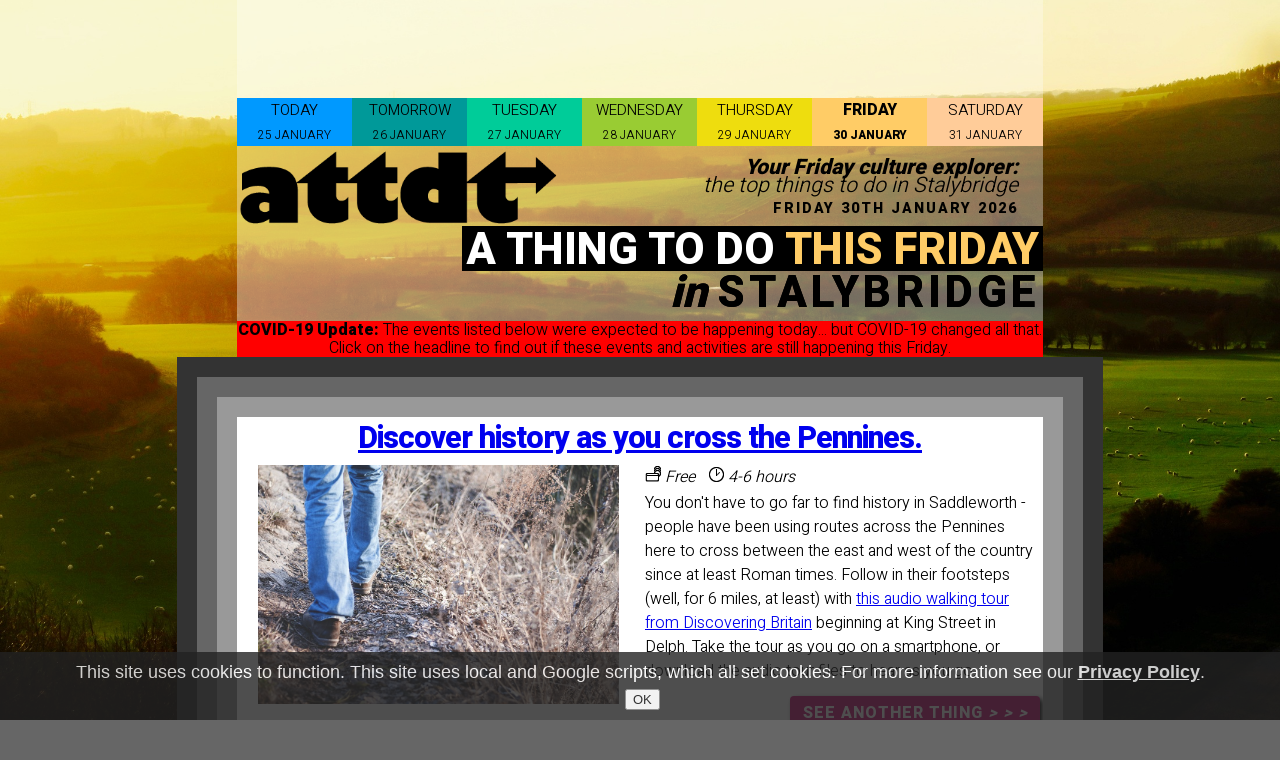

--- FILE ---
content_type: text/html; charset=UTF-8
request_url: https://friday.attdt.com/stalbridge
body_size: 7712
content:
<!DOCTYPE html>


 



<!--friday-->

<html lang="en">

<head itemscope itemtype="http://schema.org/WebSite">
<script type="text/javascript" src="https://ajax.googleapis.com/ajax/libs/jquery/3.5.1/jquery.min.js"></script>
<script type="text/javascript" src="https://www.attdt.com/jquery.cookiesdirective.js"></script>

<meta charset="utf-8" />

<meta name="viewport" content="width=device-width, initial-scale=1.0" id="myViewport" />




<link rel="stylesheet" type="text/css" href="https://www.attdt.com/attdtcssnew.css">
<base target="_blank" />
<link href="https://fonts.googleapis.com/css?family=Heebo:300,800" rel="stylesheet"> 



<script>

if (screen.width <= 805) {
	var mvp = document.getElementById('myViewport');
	var zoomLevel = $(document).width() / $(window).width();
	mvp.setAttribute('content','initial-scale='+zoomLevel);
}
</script>


<link rel='shortcut icon' type='image/x-icon' href='https://www.attdt.com/favicon.ico' itemprop="thumbnailURL">





<!-- -2.05908, 53.48414 --><!-- Discover history as you cross the Pennines. END--><link rel='stylesheet' href='https://www.attdt.com/leaflet/leaflet.css' /><script src='https://www.attdt.com/leaflet/leaflet.js'></script><title>Things to do in Stalybridge this Friday | ATTDT</title><META name="description" content="FRIDAY IN STALYBRIDGE: Bored today? Don't be. Discover Stalybridge's best interesting, fascinating, intriguing and unusual events, activities and attractions to explore, discover, visit and experience today."/><META name="keywords" itemprop="keywords" content="Stalybridge, a thing to do this Friday in Stalybridge, things to do this Friday in Stalybridge, ATTDT, things to do in Stalybridge, Stalybridge attractions, Stalybridge events, Stalybridge activities, top ideas, travel suggestions, see in Stalybridge, do in Stalybridge, visit Stalybridge, explore Stalybridge, fun, things to do this Friday, things to do now in Stalybridge, something to do, something to do in Stalybridge, bored, bored in Stalybridge, local tourist attractions, date, date night, date ideas, experience, activities, family, idea, random, what's on in Stalybridge, what to do in Stalybridge, what to do this Friday in Stalybridge, weekend in Stalybridge, this weekend in Stalybridge, ATTDT"/>

    <meta property="og:image" content="https://www.attdt.com/linkimg/attdt.png" />

<meta property="og:type" content="website" />
<meta property="og:title" itemprop="name" content="ATTDT: A Thing To Do This FRIDAY: Stalybridge Edition"/>
<meta property="og:url" content="https://friday.attdt.com/stalbridge"/>
    <meta name="twitter:card" content="summary_large_image" />
    <meta name="twitter:domain" content="friday.attdt.com" />
    <meta name="twitter:site" content="@athingtodo" />
    <meta name="twitter:creator" content="@athingtodo" />
    <meta name="twitter:title" content="ATTDT: A Thing To Do This FRIDAY In Lockdown" />
    

<meta name="twitter:description" content="FRIDAY IN STALYBRIDGE: Bored today? Don't be. Discover the best events, activities and attractions - available online this Friday."/><meta property="og:description" content="FRIDAY IN STALYBRIDGE: Bored today? Don't be. Discover Stalybridge's best interesting, fascinating, intriguing and unusual events, activities and attractions to explore, discover, visit and experience this Friday."/><meta name="twitter:image" content="https://www.attdt.com/linkimg/attdt.png" />    
<link rel="canonical"  itemprop="url" href="https://friday.attdt.com/stalbridge" />  
<link rel="shortlink" href="https://friday.attdt.com/stalbridge" /> 

<link rel="image_src" href="https://www.attdt.com/attdtmainlogo.png" />
<meta name="geo.country" content="GB">
<meta name="geo.lmk" itemprop="contentLocation" content="Stalybridge, United Kingdom">






<script>
  (function(i,s,o,g,r,a,m){i['GoogleAnalyticsObject']=r;i[r]=i[r]||function(){
  (i[r].q=i[r].q||[]).push(arguments)},i[r].l=1*new Date();a=s.createElement(o),
  m=s.getElementsByTagName(o)[0];a.async=1;a.src=g;m.parentNode.insertBefore(a,m)
  })(window,document,'script','https://www.google-analytics.com/analytics.js','ga');

  ga('create', 'UA-50984062-1', 'attdt.com');
  ga('require', 'displayfeatures');
  ga('send', 'pageview');

</script>



    <script type="text/javascript">


	
        function placemove(form) {
			var formage = document.getElementById('formage');
			var strplace = formage.value;
			
			strplace = strplace.toLowerCase();

			var teststates="";

			var USstates = [
			["al", "ak", "az", "ar", "ca", "co", "ct", "de", "fl", "ga", "hi", "id", "il", "in", "ia", "ks", "ky", "la", "me", "md", "ma", "mi", "mn", "ms", "mo", "mt", "ne", "nv", "nh", "nj", "nm", "ny", "nc", "nd", "oh", "ok", "or", "pa", "ri", "sc", "sd", "tn", "tx", "ut", "vt", "va", "wa", "wv", "wi", "wy"], 
			["alabama", "alaska", "arizona", "arkansas", "california", "colorado", "connecticut", "delaware", "florida", "georgia", "hawaii", "idaho", "illinois", "indiana", "iowa", "kansas", "kentucky", "louisiana", "maine", "maryland", "massachusetts", "michigan", "minnesota", "mississippi", "missouri", "montana", "nebraska", "nevada", "newhampshire", "newjersey", "newmexico", "newyork", "northcarolina", "northdakota", "ohio", "oklahoma", "oregon", "pennsylvania", "rhodeisland", "southcarolina", "southdakota", "tennessee", "texas", "utah", "vermont", "virginia", "washington", "westvirginia", "wisconsin", "wyoming"] 
			];

			for (var i=0; i < 50; i++) {
			teststates = (" " + USstates[0][i]);
			if ((formage.value).substr(-3) == teststates) {
			strplace = strplace.slice(0,-3) + "-" + USstates[1][i];
			}
			}

			strplace = strplace.replace(/[^\w-]|_/g, "");

			window.top.location=('https://friday.attdt.com/'+strplace);

        }
		
		function enterscript(event) {
    if (event.which == 13 || event.keyCode == 13) {
placemove();
        return false;
    }
}

</script>


<!-- GOOGLE +1:  Place this tag in your head or just before your close body tag. -->
<script src="https://apis.google.com/js/platform.js" async defer></script>








<!-- AJAX -->


<!-- JS file -->
<script src="jquery.easy-autocomplete.min.js"></script> 

<!-- CSS file -->
<link rel="stylesheet" href="easy-autocomplete.min.css"> 

<!-- Additional CSS Themes file - not required
<link rel="stylesheet" href="easy-autocomplete.themes.min.css"> 
-->



<meta name="theme-color" content="#FFCC66">
<meta name="msapplication-navbutton-color" content="#FFCC66">
<meta name="apple-mobile-web-app-status-bar-style" content="#FFCC66">



</head>





<body style="background: #666666 url(bgs/--GB.jpg) no-repeat 0% / 50% 50% fixed;-webkit-background-size: 100%;-moz-background-size: 100%;-o-background-size: 100%;background-size: 100%;background-size:cover;-webkit-background-size:cover;-moz-background-size:cover;-o-background-size: cover;">

<div id="eantics" width=100%></div>

	<script type="text/javascript">
	// Using $(document).ready never hurts
	$(document).ready(function(){

		// Cookie setting script wrapper
		var cookieScripts = function () {
			// Internal javascript called
			console.log("Running");
		
			// Loading external javascript file
			$.cookiesDirective.loadScript({
				uri:'external.js',
				appendTo: 'eantics'
			});
		}
	
		/* Call cookiesDirective, overriding any default params
		
			*** These are the defaults ***
				explicitConsent: false,
				position: 'bottom',
				duration: 100000,
				limit: 0,
				message: null,				
				cookieScripts: null,
				privacyPolicyUri: 'about.html',
				scriptWrapper: function(){},	
				fontFamily: 'helvetica',
				fontColor: '#FFFFFF',
				fontSize: '16px',
				backgroundColor: '#000000',
				backgroundOpacity: '80',
				linkColor: '#CA0000'
				
		*/
		
		$.cookiesDirective({
			explicitConsent: false,
			privacyPolicyUri: 'https://www.attdt.com/about.htm#privacy',			
			inlineAction: true,
			message: 'This site uses cookies to function.',
			impliedSubmitText: 'OK',
			explicitCookieAcceptButtonText: 'OK',
			explicitCookieAcceptanceLabel: 'I understand and accept',
			position : 'bottom',			
			cookieScripts: 'local, Google',
			scriptWrapper: cookieScripts, 
			impliedDisclosureText: 'For more information see our ',
			privacyPolicyLinkText: ' Privacy Policy',
			backgroundColor: '#222222',
			linkColor: '#ffffff',
			multipleCookieScriptBeginningLabel: ' This site uses ',
			explicitCookieDeletionWarning: ' You may delete the cookies. '
		});
	});
	</script>


<div id="pagecont" style="overflow-y:hidden;">
<div id="pagecontfwd"">


<div id="apDivtop" style="background-color: rgba(255, 255, 255, 0.4); background: linear-gradient(to bottom, rgba(255,255,255,0.3), rgba(255,255,255,0.8));">

<div id="admain" style="display:block;max-height:95px !important;overflow-y:hidden;">


<style>
@media(max-width: 806px) { .res_2 { height:50px; max-height:50px !important; padding-bottom:5px; } .admain { max-height:50px; } }
@media(min-width: 806px) { .res_2 { height:90px; max-height:90px !important; padding-bottom:5px; } .admain { max-height:90px; } }
</style>

<script async src="//pagead2.googlesyndication.com/pagead/js/adsbygoogle.js"></script>
<!-- flexiboardtop -->
<ins class="adsbygoogle res_2"
     style="display:inline-block;width:100%;max-height:90px;"
     data-ad-client="ca-pub-3988176292708716"
     data-ad-slot="1628934589"></ins>
<script>


    (adsbygoogle = window.adsbygoogle || []).push({
      params: { google_ad_channel: '1429416583+4683934189'}
    });	
</script>

</div>







<div id="daymenudiv" style="width:100%;display:table;table-layout:fixed;">

<div id="daycolourmenu" style="height:20px;display:table-cell;background-color:#0099FF;"><a href="https://www.attdt.com/stalbridge" target="_self" style="color:#000;text-decoration:none;font-size:15px;line-height:10px;">TODAY <br /><span style="color:#000;text-decoration:none;font-size:12px;line-height:10px;">25 JANUARY</span></a></div><div id="daycolourmenu" style="height:20px;display:table-cell;background-color:#009999;"><a href="https://monday.attdt.com/stalbridge" target="_self" style="color:#000;text-decoration:none;font-size:15px;line-height:10px;">TOMORROW <br /><span style="color:#000;text-decoration:none;font-size:12px;line-height:10px;">26 JANUARY</span></a></div><div id="daycolourmenu" style="height:20px;display:table-cell;background-color:#00CC99;"><a href="https://tuesday.attdt.com/stalbridge" target="_self" style="color:#000;text-decoration:none;font-size:15px;line-height:10px;">TUESDAY <br /><span style="color:#000;text-decoration:none;font-size:12px;line-height:10px;">27 JANUARY</span></a></div><div id="daycolourmenu" style="height:20px;display:table-cell;background-color:#99CC33;"><a href="https://wednesday.attdt.com/stalbridge" target="_self" style="color:#000;text-decoration:none;font-size:15px;line-height:10px;">WEDNESDAY <br /><span style="color:#000;text-decoration:none;font-size:12px;line-height:10px;">28 JANUARY</span></a></div><div id="daycolourmenu" style="height:20px;display:table-cell;background-color:#EEDD0E;"><a href="https://thursday.attdt.com/stalbridge" target="_self" style="color:#000;text-decoration:none;font-size:15px;line-height:10px;">THURSDAY <br /><span style="color:#000;text-decoration:none;font-size:12px;line-height:10px;">29 JANUARY</span></a></div><div id="daycolourmenu" style="height:20px;display:table-cell;background-color:#FFCC66;"><b>FRIDAY <br /><span style="color:#000;text-decoration:none;font-size:12px;line-height:10px;">30 JANUARY</span></b></div><div id="daycolourmenu" style="height:20px;display:table-cell;background-color:#FFCC99;"><a href="https://saturday.attdt.com/stalbridge" target="_self" style="color:#000;text-decoration:none;font-size:15px;line-height:10px;">SATURDAY <br /><span style="color:#000;text-decoration:none;font-size:12px;line-height:10px;">31 JANUARY</span></a></div>
</div>


    <div id="infoboxdesk" style="width:60%;float:right;align:right;position:relative;height:50px;z-index:70;">

  <time datetime="2026-01-30">
 <div class='adjatext' style="z-index:70;display:relative;color:#000;padding-right:25px;margin-top:10px;padding-bottom:10px;float:right;text-align:right;">
 <div style="z-index:70;color:#000;font-size:16pt;line-height: 14pt;font-weight:400;text-align:right;"><i><b>Your Friday culture explorer:</b><br />the top things to do in Stalybridge</i></div>
<br />
 <div style="z-index:70;top:-5px;margin-top:-15px;color:#000;font-size:11pt;font-weight:600;line-height: 8pt;text-align:right;letter-spacing: 2px;">FRIDAY 30TH JANUARY 2026</div>

</div> 
</time>

</div>




<a href="https://www.attdt.com" target="_self"><img src="https://www.attdt.com/attdtmainlogo.png" id="attdtlogo" style="width:40%;min-width:200px;float:left;z-index:81;" border="0" alt="ATTDT logo"></a>

<div id="daydropspan" style="display:inline-block;float:right;"> <select id="daydropselect" onchange="window.location=this.options[this.selectedIndex].value;"><option value="https://www.attdt.com/stalbridge">TODAY</option><option value="https://monday.attdt.com/stalbridge">TOMORROW</option><option value="https://tuesday.attdt.com/stalbridge">TUESDAY</option><option value="https://wednesday.attdt.com/stalbridge">WEDNESDAY</option><option value="https://thursday.attdt.com/stalbridge">THURSDAY</option><option value="https://friday.attdt.com/stalbridge">FRIDAY</option><option value="https://saturday.attdt.com/stalbridge">SATURDAY</option></select> 
<script>

$("#daydropselect").val("https://friday.attdt.com/stalbridge");
</script>


</div>

      
      <div class="infoboxmob"><h1 style="display:inline; border:1px #000;font-size:8pt;line-height:-2px;font-weight:200;text-shadow: 0 0 0;vertical-align:middle;margin-bottom:-8px;"><span style="font-size:10pt;line-height:-2px;font-weight:600;"><i>Culture, arts & entertainment:</i> things to do in Stalybridge</span><br /></h1>
 <span style="color:#000;font-size:10pt;font-weight:600;line-height:10pt;text-align:right;letter-spacing: 2px;">FRIDAY 30TH JANUARY 2026</span>
 </div>
  






<div id="headline" style="z-index:70;display:relative;color:#FFF;background-color:#000;font-weight:800;align:right;text-align:right;float:right;">A THING TO DO <span style="color:#FFCC66;">THIS  FRIDAY</span></div>


<br />

<div style="display:inline-block;width:100%;">
<div style="display:table;width:100%;">
<div style="display:table-row;width:100%;">

<div style="display: table-cell;width:100%;">

<div style="color:#000;padding-top:6px;align:right;text-align:right;" id="headlinearound">
<span style="font-weight:800;color:#000;text-align:right;text-shadow: 0 0 0;">

<div class="adjtext"><i> in </i><span id="noc">STALYBRIDGE</span></div>
</span>

</div>


</div>
</div>
<div style="display:table-row;width:100%;">

<div style="display:table-cell;">
<span id="apdiv1span">









				<script>

				$(document).ready(function() {
					var options = {
url: "tooltipcitylist.json",

  
adjustWidth: false,
    getValue: "text",

    template: {
        type: "links",
        fields: {
            link: "website-link"
        }
},

list: {
        match: {
enabled: true
        }
    },

theme: "square"

};
$("#formage").easyAutocomplete(options);
$('div.easy-autocomplete').attr('style','');
$('div.easy-autocomplete').removeAttr('style');
$('input:width').attr("disabled", 'disabled');
$('input:style').attr("disabled", 'disabled');
				});

				</script>

</span>
</div>








</div>
</div>
</div>


<div width=100% style='background-color:red;line-height:14pt;'><b>COVID-19 Update:</b> The events listed below were expected to be happening today... but COVID-19 changed all that. Click on the headline to find out if these events and activities are still happening this Friday.</div>

  



    <article>
<div id="apdiv2con">
    <div id="apDiv2">

<div style="padding-top:10px;padding-bottom:10px;"> 
<span class='thetitle'><header style="display:inline;"><h2 class='thetitle'><a href="https://discoveringbritain.org/activities/north-west-england/walks/saddleworth.html">Discover history as you cross the Pennines.</a></h2></header></span>
</div>

<div style="display:table;width:100%;height:100%;">

        <div style="display:table-row;width:100%;">
        
          <div style="display:table-cell;width:50%;vertical-align:top;horizontal-align:left;" class="imgtable"><a href="https://discoveringbritain.org/activities/north-west-england/walks/saddleworth.html">
          

<img src="https://www.attdt.com/pics/feetlegspath.jpg" alt="feetlegspath - Discover history as you cross the Pennines. [ATTDT]" class="theimage" />

 
 </a></div>

<div style="display:table-cell;width:50%;vertical-align:top">

<div style="display:table;width:100%;padding-left:5px;">
<div style="display:table-row;">

          <div style="display:table-cell;height:26px;vertical-align:top;text-align:left;"><span class='theprice'><span style="font-size:8pt;font-weight:100;line-spacing:10pt;letter-spacing:2px;font-style:none;"><img src="icon-cost.gif" alt="Estimated cost"></span> Free</span><span class='thetaketime'><span style="font-size:8pt;font-weight:100;line-spacing:10pt;letter-spacing:2px;font-style:none;"> <img src="icon-time.gif" alt="Estimated duration"></span> 4-6 hours</span><span class='thetaketime'><span style="font-size:8pt;font-weight:100;line-spacing:10pt;letter-spacing:2px;font-style:none;"> </span> </span></div>
        </div>
</div>


        <div style="display:table-row;">
          <div style="display:table-cell;max-width:60%;text-align:left;vertical-align:top;padding-left:5px;padding-right:10px;padding-bottom:10px;"><span class='thedesc'>You don't have to go far to find history in Saddleworth - people have been using routes across the Pennines here to cross between the east and west of the country since at least Roman times. Follow in their footsteps (well, for 6 miles, at least) with <a href="https://discoveringbritain.org/activities/north-west-england/walks/saddleworth.html">this audio walking tour from Discovering Britain</a> beginning at King Street in Delph. Take the tour as you go on a smartphone, or download the audio tour files to hear as you go. </span></div>
        </div>
        <div style="display:table-row;">
          <div style="display:table-cell;max-width:60%;height:*;text-align: right; align:right; vertical-align:bottom;padding-right:10px;padding-bottom:10px;"><span class="reload">
          
          <div style="width:240px;padding:3px;vertical-align:bottom;float:right;border-color:#000; border-width:2px; border-radius: 7px;">
  <div style="display: table-row;align:right;padding-right:5px;">
    
    <div class="seeanotherbutton" onClick="window.location.reload(false)">SEE ANOTHER THING <i>> > ></i></div>
  </div>
</div>
</div>


 </span></div>
        </div>
      </div>



</div>
</div>
      </article>
      
      

 


<div id="apDivadmid">

<div width=100% style='background-color:black;color:white;'><b>Got an idea for A Thing To Do This Friday? Submit your suggestion at <b><a style='color:white;'href="&#109;&#097;&#105;&#108;&#116;&#111;:&#115;&#117;&#098;&#109;&#105;&#116;&#064;&#097;&#116;&#116;&#100;&#116;&#046;&#099;&#111;&#109;">&#115;&#117;&#098;&#109;&#105;&#116;&#064;&#097;&#116;&#116;&#100;&#116;&#046;&#099;&#111;&#109;</a></b>.</div>










<br />




<div class="infobox">
  <h2 style="font-size:13pt;line-height:13pt;font-weight:200;text-shadow: 0 0 0;" itemprop="about">ATTDT is your unique local guide to things to do, see, visit and explore in Stalybridge. From date ideas to tourist attractions, we've got Friday in Stalybridge covered.

 Get a great Friday feeling: have a wonderful day.
</h2>
<br /><br />

<h2 style="font-size:10pt;line-height:10pt;font-weight:200;text-shadow: 0 0 0;" itemprop="about"><span style="font weight:400;">Note:</span> While events and activities are featured here because they should be available online this Friday, changes can happen - you can use the headline link on the thing to do above to find out up-to-date information.</h2>
</div>



<div style="display: flex; width: 100%; height: 80px; margin: auto; ">
<p style="margin: auto; /* Important */ text-align: center;font-size:13pt;line-height:15pt;">
<i>Send your friends A Thing To Do This Friday in Stalybridge: <br />
<a href="http://www.facebook.com/sharer.php?u=https://friday.attdt.com/stalbridge"><img src="https://www.attdt.com/smicons/facebook-variation.png" alt="Share on Facebook"  class="shareicon" border="0"/></a> &nbsp; 
<a href="https://twitter.com/share?url=http%3A%2F%2Ffriday.attdt.com%2Fstalbridge&text=Get%20Your%20Thing%20To%20Do%20Today%20with%20ATTDT&via=athingtodo"><img src="https://www.attdt.com/smicons/twitter-variation.png" alt="Share on Twitter" class="shareicon" border="0" /></a> &nbsp; 
<a href="http://www.linkedin.com/shareArticle?url=https://friday.attdt.com/stalbridge&title=A%20Thing%20To%20Do%20Today"><img src="https://www.attdt.com/smicons/linkedin-variation.png" alt="Share on LinkedIn" class="shareicon" border="0" /></a> &nbsp; 
<a href="http://www.tumblr.com/share/link?url=https://friday.attdt.com/stalbridge&name=A%20Thing%20To%20Do%20Today"><img src="https://www.attdt.com/smicons/tumblr-variation.png" alt="Share on Tumblr" class="shareicon" border="0" /></a> &nbsp; 
<a href="http://reddit.com/submit?url=https://friday.attdt.com/stalbridge&title=Bored?%20Here's%20A%20Thing%20To%20Do%20Today."><img src="https://www.attdt.com/smicons/reddit-variation.png" alt="Post to Reddit" class="shareicon" border="0" /></a>
</i></p>
</div>


<div style="align:center;padding-top:10px">
<script async src="//pagead2.googlesyndication.com/pagead/js/adsbygoogle.js"></script>
<!-- flexiboardbottom -->
<ins class="adsbygoogle res_4"
     style="display:block"
     data-ad-client="ca-pub-3988176292708716"
     data-ad-slot="4582400984"
     data-ad-format="auto"></ins>
<script>

    my_google_ad_channel = '1429416583+4683934189';(adsbygoogle = window.adsbygoogle || []).push({
      params: { google_ad_channel: '1429416583+4683934189'}
    });</script>
</div>

<br />


<div style="padding:5px;" class="biginfobox"><h3 class="endbit" style="text-align:center;font-size:13pt;"><i>"What's on this Friday?" "There's so much to choose from - what should I do on Friday?" "What can I do on Friday in and around Stalybridge?"</i><br/>Need a thing to do? Then you need A Thing To Do This Friday.</h3>

<h3 class="endbit" style="text-align:center;font-size:11pt;">ATTDT is here to make your Friday cool, creative and cultural. From fun to fascinating, from free to first-class, find out what to watch, see, discover and explore in Stalybridge on Friday. Beat that #FridayFeeling and feel fantastic.</h3><h3 class="endbit" style="text-align:center;font-size:11pt;">We're here for finding intriguing and often offbeat activities specifically on and open this Friday, which are ready to explore: things to do in Stalybridge for anyone who wants an amazing day. Look at the idea above for something to do this Friday, reload the page to get other interesting things to do, or change the day to have an amazing time in Stalybridge all week: <a href="https://saturday.attdt.com/stalbridge" target="_self">here are amazing things to do on Saturday</a>. <a class="endbita" href="https://www.attdt.com/about.htm">Find out more...</a></h3></div><!--25/01/2026, 6--><!-- 0--><div style="display:table;width:100%;padding:0px;margin-top:10px;align:center;z-index:1;">
<div style="display:table-row;width:100%;border: 4px 0px 4px 0px; border-color:#FFCC66;"><div style="display:table-cell;width:50%;align:left;vertical-align:top;background-color:rgba(255,255,255,0.3);padding:10px;"><h3 class="endbit" style="text-align:left;font-size:12pt;"><span style="font-size:24pt;font-weight:600;letter-spacing:3px;line-height:23px;">STALYBRIDGE</span><br /><span style="font-size:12pt;font-weight:600;letter-spacing:3px;line-height:23px;">TAMESIDE<br />53.48&deg;N, 2.06&deg;W</span><br /><br /><span style="text-color="#FFF";font-size:10pt;font-weight:400;letter-spacing:1px;line-height:17px;font-style:italic;text-align:right;">Sunrise: 07:56<br />Sunset: 16:46<br />Moon Phase: waxing gibbous<br />Weather: moderate rain, 6&deg;C max, 4&deg;C min</span></h3><br></div><div style="display:table-cell;width:50%;"><div id="map" style="height: 240px;"></div>
<script>
    var map = L.map("map",{
    center: [53.48414, -2.05908],
    zoom: 10,
    scrollWheelZoom: false
    });
    L.tileLayer("https://{s}.tile.openstreetmap.org/{z}/{x}/{y}.png", {
    attribution: '&copy; <a href="https://osm.org/copyright">OpenStreetMap</a> contributors'
    }).addTo(map);

map.on("click", function(e) {
var jell = e.latlng.toString();
jell = jell.replace("LatLng(",""); 
jell = jell.replace(")",""); 
jell = jell.replace(", ",","); 

var values = jell.split(",");

window.top.location="https://friday.attdt.com/index.php?lat=" + values[0] + "&long=" + values[1];

});


</script>
</div>
</div></div>











 <!-- 4--> <!--2026-01-30-->

<p class="endbit"><span style="font-size:12pt;font-weight:200;line-spacing:10pt;"><i>&ldquo;I've got a great ambition to die of exhaustion rather than boredom&rdquo;</span></i><br /><span style="font-size:8pt;font-weight:100;line-spacing:10pt;letter-spacing:2px;">THOMAS CARLYLE</span></p>

<footer style="display:inline;">
<p class="endbit"><a href="http://www.jayay.com" class="endbita">A JAYAY production</a></p>
<p class="endbit"><b><a href="https://www.attdt.com/about.htm" class="endbita">About</a> | <a href="https://www.attdt.com/faq.htm" class="endbita">FAQ</a> | <a href="https://www.attdt.com/about.htm#disclaimer" class="endbita">Disclaimer</a> | <a href="https://www.attdt.com/about.htm#privacy" class="endbita">Privacy Policy</a></b></p>
</footer>
</div>




</div>
</div>



</body>
</html>



--- FILE ---
content_type: text/html; charset=utf-8
request_url: https://www.google.com/recaptcha/api2/aframe
body_size: 268
content:
<!DOCTYPE HTML><html><head><meta http-equiv="content-type" content="text/html; charset=UTF-8"></head><body><script nonce="_XS6S3YDuA_swiOGKOm8xA">/** Anti-fraud and anti-abuse applications only. See google.com/recaptcha */ try{var clients={'sodar':'https://pagead2.googlesyndication.com/pagead/sodar?'};window.addEventListener("message",function(a){try{if(a.source===window.parent){var b=JSON.parse(a.data);var c=clients[b['id']];if(c){var d=document.createElement('img');d.src=c+b['params']+'&rc='+(localStorage.getItem("rc::a")?sessionStorage.getItem("rc::b"):"");window.document.body.appendChild(d);sessionStorage.setItem("rc::e",parseInt(sessionStorage.getItem("rc::e")||0)+1);localStorage.setItem("rc::h",'1769338755791');}}}catch(b){}});window.parent.postMessage("_grecaptcha_ready", "*");}catch(b){}</script></body></html>

--- FILE ---
content_type: text/css
request_url: https://www.attdt.com/attdtcssnew.css
body_size: 2752
content:
@charset "UTF-8";
/* CSS Document */


html {
	overflow-x: hidden;
text-align: center;
height:100%;
min-height:100%;
max-width:100%;
}
body {
	background-color: #2BACE0;
	margin: 0 auto;
	min-height:100%;
	max-width:100% !important;
	font-family: 'Heebo';
	padding: 0px;
    overflow-x: hidden; 
	text-align: center;
	background-attachment:fixed;
}



.infoboxmob {
	display:none;
	visibility: hidden;

}




#pagecont {
	
	background-color: #2BACE0;
	margin: 0 auto;
	text-align: center;
	min-height:100%;
	width:100% !important;
	max-width:100% !important;
	padding: 0px;
    overflow: hidden; 
}

#pagecontfwd {

	z-index:2;
	background-color: #2BACE0;
	margin: 0 auto;
	text-align: center;
	min-height:100%;
	max-width:936px;
	width:100% !important;
	padding: 0px;
    overflow: hidden; 
}

td img { display: block; }
img { border: 0; }
table { border: 0; }

h1{ display:inline; !important}
h2{ display:inline; !important}



#apDivtop {
	position:absolute;
	left:0;
right:0;
margin-left: auto;
margin-right: auto;
	z-index:4;
	top: 0;
min-height:100%;
	max-width:806px;
	border: none;
	background-color: transparent;
text-align:center;
padding:none;
	font-family: 'Heebo';	
}

#apdiv1span {
	color: #000000;
	font-weight: 400;
	letter-spacing: 0px;
	line-height: 15pt;
	font-size: 12pt;
	text-align: center;
	vertical-align:bottom;
}


#apDiv2 {
	
	z-index:2;
	left:0;
right:0;
margin-left:auto;
margin-right:auto;
	max-width:806px;
	min-height:301px;
	border: none;
	background-color: #FFFFFF;
	box-shadow: 
	0 0 0 20px #999,
	0 0 0 40px #666,
	0 0 0 60px #333;
	top:+60px;
	text-shadow: none;
	color: #000000;
	position:relative;
	overflow: hidden;
}



#apDivadmid {
	position:relative;
	left:0;
right:0;
margin-left:auto;
margin-right:auto;
z-index:-1;
padding-top:125px;
	max-width:805px;
	border: none;
	background-color:transparent;
	font-family: 'Heebo';
}

.thetitle {
	font-weight:800;
	letter-spacing:-1px;
	font-size:23pt;
	line-height:23px;
}
span.thedesc {
	font-weight:400;
	font-size:12pt;
	line-height:16pt;
}
span.theprice {
	font-weight:400;
	font-style:italic;
	font-size:12pt;
	line-height:11pt;
}
span.thetaketime {
	font-weight:400;
	font-style:italic;
	font-size:12pt;
	line-height:11pt;
}
span.reload {
	font-weight:800;
	font-size:14pt;
	color: #000;
}
.endbit {
	font-weight:400;
	font-size:12pt;
	color: #000;
	line-height:12pt;
}
a.endbit {
	font-weight:400;
	font-size:12pt;
	color: #000;
}
a {
	font-style:bold;
}
a.endbita {
	color:#000;
}
a.endbitc {
	color:#000;
font-size:10pt;
}

#formage {
	border: 1px solid #000000; 
	background-color: rgba(255,255,255,0.6);
	font-size:11pt;
	font-weight:400;
}
#thebutton {
	border: 1px solid #000000; 
	background-color:rgba(192,192,192,0.6);
	font-size:11pt;
	font-weight:400;
}

form {
    display:inline-block; 
}

.theimage {
width:361px;
height:239px;
}

.bigimg {
width: 870px;
margin: 0 auto;
text-align:center;
}


.logogap {
width:45%;
min-width: 100px;
vertical-align:text-top;
}

.infobox {
	padding:5px;
	color:#000; 
	text-align:center;
	background: rgba(255,255,255,0.5);
	border:1px #000;
	font-size: 10pt;
	line-height:10pt;
}

.biginfobox {
	padding:5px;
	color:#000; 
	text-align:center;
	background: rgba(255,255,255,0.5);
	border:1px #000;
	font-size: 10pt;
	line-height:10pt;
}

#ldn {
	font-size:16pt;
	line-height:16px;
	
}

#noc {
	letter-spacing:4px;
	font-weight:600;
	line-height:24px;
}

#edition {
	font-weight:400;
	letter-spacing:4px;
	font-size:12pt;
	line-height:-15px;
}

#datum {
	font-size:28pt;
	line-height:36px;
}

#fulldatum {
	font-size:18pt;
	line-height:22px;
}

#daymenudiv {
padding-top:3px;
padding-bottom:3px;
}

#daydropspan {
	display:none;
	visibility: hidden;
}


#headline {
font-size:33pt;
line-height:33px;
padding:8px 4px 4px 4px;
z-index:70;
top: 10px;
}

#headlinearound {
font-size:33pt;
line-height:33px;
padding:8px 4px 4px 4px;
}


.seeanotherbutton {
width:250px;
height: 35px;
line-height: 35px; 
align:right;
text-align:center;
vertical-align: middle;
margin: auto;
background-color:#CA1579;
color:#FFF;
font-weight:600;
font-size:16px;
border-radius:4px;
box-shadow: 2pt 2pt 0.3em #000;
letter-spacing:+1px;
cursor:pointer;
  -webkit-touch-callout: none; /* iOS Safari */
  -webkit-user-select: none;   /* Chrome/Safari/Opera */
  -khtml-user-select: none;    /* Konqueror */
  -moz-user-select: none;      /* Firefox */
  -ms-user-select: none;       /* Internet Explorer/Edge */
  user-select: none;           /* Non-prefixed version, currently
                                  not supported by any browser */
}	



@media screen and (min-width: 937px) {

html {
	overflow-x: hidden;
text-align: center;
height:100%;
min-height:100%;
max-width:100%;
}
body {
	background-color: #2BACE0;
	margin: 0 auto;
	min-height:100%;
	width:100%;
	max-width:100%;
	padding: 0px;
    overflow-x: hidden; 
	text-align: center;
	background-attachment:fixed;
}

#pagecont {
	
	background-color: #2BACE0;
	margin: 0 auto;
	text-align: center;
	min-height:100%;
	width:100%;
	max-width:100% !important;
	padding: 0px;
    overflow: hidden; 
}

#pagecontfwd {

	z-index:2;
	background-color: #2BACE0;
	margin: 0 auto;
	text-align: center;
	min-height:100%;
	max-width:936px;
	width:100% !important;
	padding: 0px;
    overflow: hidden; 
}

#admain {
	visibility: visible;
	display:block;

}

#adsmall {
	display:none;
	visibility: hidden;

}

#adbtm {
		display:none;
	visibility: hidden;
}

#adbig {
visibility: visible;
	display:block;

}

.res_2 {
	visibility: visible;
	display:inline-block;
max-height:90px;
max-width:100%;

}

.res_1 {
	display:none;
	visibility: hidden;

}

.res_3 {
	visibility: visible;
	display:block;


}

.res_4 {
	visibility: visible;
	display:inline-block;
max-width:100%;

}




#daydropspan {
	display:none;
	visibility: hidden;
}


}










@media screen and (min-width: 806px) and (max-width: 936px) {

html {
	overflow-x: hidden;
text-align: center;
height:100%;
min-height:100%;
max-width:100%;
}
body {
	background-color: #2BACE0;
	margin: 0 auto;
	min-height:100%;
	width:100%;
	max-width:100%;
	padding: 0px;
    overflow-x: hidden; 
	text-align: center;
	background-attachment:fixed;
}

#pagecont {
	
	background-color: #2BACE0;
	margin: 0 auto;
	text-align: center;
	min-height:100%;
	width:100%;
	max-width:100% !important;
	padding: 0px;
    overflow: hidden; 
}

#pagecontfwd {

	z-index:2;
	background-color: #2BACE0;
	margin: 0 auto;
	text-align: center;
	min-height:100%;
	width:100%;
	max-width:936px;
	width:100% !important;
	padding: 0px;
    overflow: hidden; 
}


#apDiv2 {
		width:806px;
		position:relative;
		box-shadow: 
	0 0 0 20px #999,
	0 0 0 40px #666,
	0 0 0 60px #333;
}

#admain {
	visibility: visible;
	display:block;

}

#adsmall {
	display:none;
	visibility: hidden;

}

#adbig {
	visibility: visible;
	display:block;

}

#adbtm {
	display:none;
	visibility: hidden;

}

.res_2 {
	visibility: visible;
	display:inline-block;

}

.res_1 {
	display:none;
	visibility: hidden;
max-height:90px;
max-width:100%;

}

.res_4 {
	visibility: visible;
display:inline-block;
max-width:100%;

}

.res_3 {
	visibility: visible;
	display:block;

}


.bigimg {
	clip: rect(10%,0px,0px,0px);
	width: auto;
		width:100%;
		margin: auto;
	height:auto;
padding: 5px;
}


.logogap {
width:45%  !important;
vertical-align:text-top;
}

#daydropspan {
	display:none;
	visibility: hidden;
}



}



@media screen and (max-width: 805px) {

html {
	overflow-x: hidden;
text-align: center;
height:100%;
min-height:100%;
	width:100%;
max-width:100%;
}
body {
	background-color: #2BACE0;
	margin: 0 auto;
	min-height:100%;
	width:100%;
	max-width:100%;
	padding: 0px;
    overflow-x: hidden; 
	text-align: center;
	background-attachment:fixed;
}

#pagecont {
	
	background-color: #2BACE0;
	margin: 0 auto;
	text-align: center;
	min-height:100%;
	width:100%;
	max-width:100% !important;
	padding: 0px;
    overflow: hidden; 
}

#pagecontfwd {

	z-index:2;
	background-color: #2BACE0;
	margin: 0 auto;
	text-align: center;
	min-height:100%;
	max-width:805px;
	width:100% !important;
	padding: 0px;
    overflow: hidden; 
}


#apdivtop {
	display: block;
height:100%;
min-height: 70px;
max-width:100% !important;
padding-left:0px;
padding-right:0px;
}

#admain {
	visibility: visible;
	display:block;

}

#adsmall {
	display:none;
	visibility: hidden;

}

#adbig {
		display:none;
	visibility: hidden;

}

#adbtm {
	visibility: visible;
	display:block;

}


.res_2 {
	visibility: visible;
	display:inline-block;
max-height:50px;
max-width:100%;
}

.res_3 {
	display:none;
	visibility: hidden;

}

.res_4 {
	visibility: visible;
display:inline-block;
max-width:100%;

}



.imgtable {
	position:relative;
	width: calc(100% - 480px);
	min-height: 20px;
}

#apDiv2 {
	width:100%;
		visibility:visible;
		left: 0px;
		right:100%;
		
		height: auto;
		position:relative;
		top:calc(auto+15px);
		box-shadow: 
	-15px 0 0 15px #999,
	-30px 0 0 30px #666,
	-45px 0 0 45px #333;
	
    margin-left: 0px;
	margin-right: 0px;
}

.theimage {
margin-left:0;
margin-right:0;
width:50px;
width:100%;
height:auto;
}


.bigimgtable { 
margin:auto;
left: 0px;
	min-width:350px;
	position: absolute;
	height:auto;
	align:center;
	min-height:100px;
    vertical-align:bottom; 
	
}

.bigimg {
	width: 100%;
	height:auto;
	margin: auto;
	left: 0px;
padding: 5px;
}



#headline {
font-size:24pt;
line-height:24px !important;
padding:4px 4px 4px 4px;
}

#headlinearound {
font-size:24pt;
line-height:24px !important;
padding:4px 4px 4px 4px;
}

.shareicon {
	width:24px;
	height:24px;
}

.endbit {
	font-size:auto;
}

#pagecont {
	background-color: #2BACE0;
	margin-left: 0px;
	margin-top: 0px;
	margin-right: 0px;
	margin-bottom: 0px;
	min-height:100%;
	width:100%;
	max-width:100% !important;
	padding: 0px;
    overflow-x: hidden; 
}


#infoboxdesk {
	display:none;
	visibility: hidden;
}

#daymenudiv {
	display:none;
	visibility: hidden;
}

#daydropspan {
	visibility: visible;
	display:block;

}


.infoboxmob {
	visibility:visible;
	display:inline-block;
	line-height:11px;
	padding:5px;
font-size:10px;
	color:#000; 
	text-align:center;

}





}

@media screen and (max-width: 805px) and (min-width: 551px) {

html {
	overflow-x: hidden;
text-align: center;
height:100%;
min-height:100%;
	width:100%;
max-width:100%;
}
body {
	background-color: #2BACE0;
	margin: 0 auto;
	min-height:100%;
	width:100%;
	max-width:100%;
	padding: 0px;
    overflow-x: hidden; 
	text-align: center;
	background-attachment:fixed;
}

#pagecont {
	
	background-color: #2BACE0;
	margin: 0 auto;
	text-align: center;
	min-height:100%;
	width:100%;
	max-width:100% !important;
	padding: 0px;
    overflow: hidden; 
}

#pagecontfwd {

	z-index:2;
	background-color: #2BACE0;
	margin: 0 auto;
	text-align: center;
	min-height:100%;
	max-width:805px;
	width:100% !important;
	padding: 0px;
    overflow: hidden; 
}

.logogap {
width:50%;
min-width:350px;
}

#apdivtop {
	display: block;
height:100%;
min-height: 70px;
padding-left:0px;
padding-right:0px;
}

.infoboxmob {
	visibility:visible;
	display:inline-block;
	line-height:11px;
	padding:5px;
font-size:10px;
	color:#000; 
	text-align:center;

}

}


@media screen and (max-width: 550px) {

html {
	overflow-x: hidden;
text-align: center;
height:100%;
min-height:100%;
	width:100%;
max-width:100%;
}
body {
	background-color: #2BACE0;
	margin: 0 auto;
	min-height:100%;
	width:100%;
	max-width:100%;
	padding: 0px;
    overflow-x: hidden; 
	text-align: center;
	background-attachment:fixed;
}

#pagecont {
	
	background-color: #2BACE0;
	margin: 0 auto;
	text-align: center;
	min-height:100%;
	width:100%;
	max-width:100% !important;
	padding: 0px;
    overflow: hidden; 
}

#pagecontfwd {

	z-index:2;
	background-color: #2BACE0;
	margin: 0 auto;
	text-align: center;
	min-height:100%;
	max-width:550px;
	width:100% !important;
	padding: 0px;
    overflow: hidden; 
}

.easy-autocomplete{
  width:100% !important
}

.easy-autocomplete input{
  width: 100%;
}

.logogap {
	max-width:100% !important;
}

.infoboxmob {
	visibility:visible;
	display:inline-block;
	line-height:11px;
	padding:5px;
font-size:10px;
	color:#000; 
	text-align:center;

}



#admain {
	visibility: visible;
	display:inline-block;
width:100%;
padding-bottom:5px;

}

#adsmall {
	display:none;
	visibility: hidden;

}

#adbig {
		display:none;
	visibility: hidden;

}

.adjtext {
	font-size:24pt !important;
	line-height:24pt !important;
}


# ldn {
	font-size:12pt !important;
	line-height:12pt !important;
}

# noc {
	font-size:12pt !important;
	line-height:12pt !important;
}

# edition {
	font-size:12pt !important;
	line-height:12pt !important;
}

# datum {
	font-size:12pt !important;
	line-height:12pt !important;
}

# fulldatum {
	font-size:12pt !important;
	line-height:12pt !important;
}

#apdivtop {
	display: block;
height:100%;
min-height: 70px;
padding-left:0px;
padding-right:0px;
	width:100%;
	max-width:100% !important;
	padding: 0px;
    overflow-x: hidden; 
}

#daymenudiv {
padding-top:0px;
}

#pagecont {
	background-color: #2BACE0;
	margin-left: 0px;
	margin-top: 0px;
	margin-right: 0px;
	margin-bottom: 0px;
	min-height:100%;
	width:100%;
	max-width:100% !important;
	padding: 0px;
    overflow-x: hidden; 
}

#pagecontfwd {
	margin-left: 0px;
	margin-top: 0px;
	margin-right: 0px;
	margin-bottom: 0px;
	min-height:100%;
	width:100%;
	max-width:100% !important;
	padding: 0px;
    overflow-x: hidden; 
}

}


}


@media
only screen and (-webkit-min-device-pixel-ratio: 1.5),
only screen and (-o-min-device-pixel-ratio: 3/2),
only screen and (min--moz-device-pixel-ratio: 1.5),
only screen and (min-device-pixel-ratio: 1.5){

  html,
  body {
    width:100%;
    overflow-x:hidden;
  }

html {
	overflow-x: hidden;
text-align: center;
height:100%;
min-height:100%;
	width:100%;
max-width:100%;
}
body {
	background-color: #2BACE0;
	margin: 0 auto;
	min-height:100%;
	width:100%;
	max-width:100%;
	font-family: 'Heebo';
	padding: 0px;
    overflow-x: hidden; 
	text-align: center;
	background-attachment:fixed;
}

#pagecont {
	
	background-color: #2BACE0;
	margin: 0 auto;
	text-align: center;
	min-height:100%;
	width:100%;
	max-width:100% !important;
	padding: 0px;
    overflow: hidden; 
}

#pagecontfwd {

	z-index:2;
	background-color: #2BACE0;
	margin: 0 auto;
	text-align: center;
	min-height:100%;
	max-width:936px;
	width:100% !important;
	padding: 0px;
    overflow: hidden; 
}

}

--- FILE ---
content_type: text/plain
request_url: https://www.google-analytics.com/j/collect?v=1&_v=j102&a=1894787673&t=pageview&_s=1&dl=https%3A%2F%2Ffriday.attdt.com%2Fstalbridge&ul=en-us%40posix&dt=Things%20to%20do%20in%20Stalybridge%20this%20Friday%20%7C%20ATTDT&sr=1280x720&vp=1280x720&_u=IGBAgAABAAAAACAAI~&jid=1564816415&gjid=2014923399&cid=599748567.1769338754&tid=UA-50984062-1&_gid=2146662547.1769338754&_slc=1&z=1214535179
body_size: -451
content:
2,cG-3WNDQ2DL3C

--- FILE ---
content_type: text/javascript
request_url: https://friday.attdt.com/external.js
body_size: -73
content:
//alert('External Javascript loaded and running');